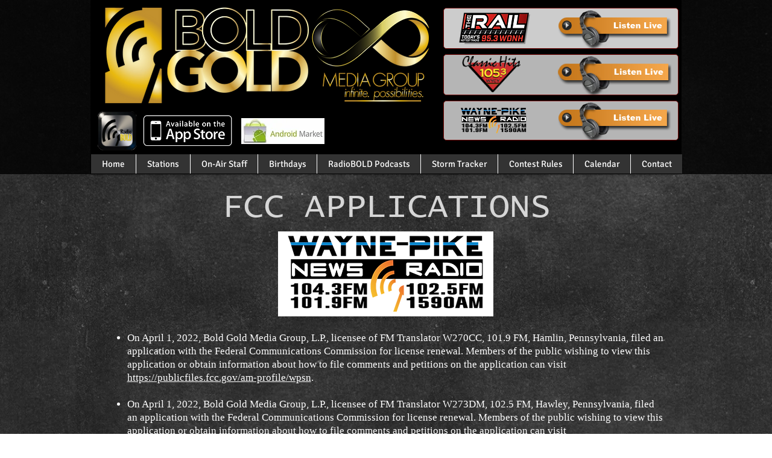

--- FILE ---
content_type: text/html; charset=utf-8
request_url: https://www.google.com/recaptcha/api2/aframe
body_size: 265
content:
<!DOCTYPE HTML><html><head><meta http-equiv="content-type" content="text/html; charset=UTF-8"></head><body><script nonce="VYR7cVtupndArCeGSbfnxg">/** Anti-fraud and anti-abuse applications only. See google.com/recaptcha */ try{var clients={'sodar':'https://pagead2.googlesyndication.com/pagead/sodar?'};window.addEventListener("message",function(a){try{if(a.source===window.parent){var b=JSON.parse(a.data);var c=clients[b['id']];if(c){var d=document.createElement('img');d.src=c+b['params']+'&rc='+(localStorage.getItem("rc::a")?sessionStorage.getItem("rc::b"):"");window.document.body.appendChild(d);sessionStorage.setItem("rc::e",parseInt(sessionStorage.getItem("rc::e")||0)+1);localStorage.setItem("rc::h",'1768545689556');}}}catch(b){}});window.parent.postMessage("_grecaptcha_ready", "*");}catch(b){}</script></body></html>